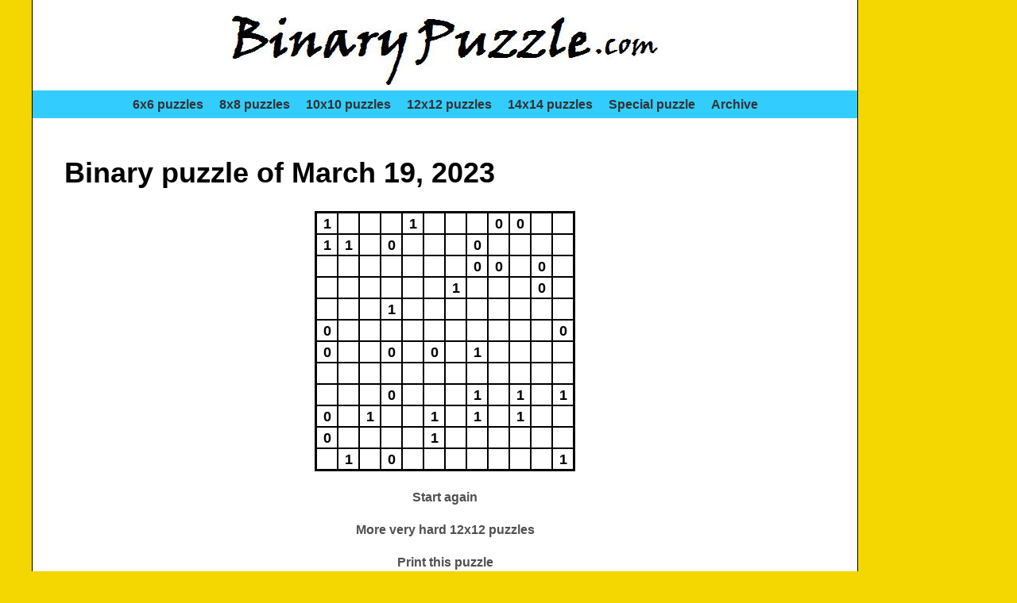

--- FILE ---
content_type: text/html; charset=UTF-8
request_url: https://binarypuzzle.com/daypuzzle.php?id=4396
body_size: 4888
content:

	<!DOCTYPE html>
	<html lang="en-US">
	<head>
		<meta charset="UTF-8">
		<meta name="viewport" content="width=device-width, initial-scale=1">
		<meta name="description" content="Thousands of free binary puzzles, solve online or print, various sizes and levels. Each day a new puzzle, the rules and tips to solve binary puzzles.">
		<title>Binary puzzles, solve online or print - BinaryPuzzle.com</title>
		<link rel="stylesheet" href="style.css?v=2">

		<link rel="icon" type="image/png" href="/favicons/favicon-96x96.png" sizes="96x96" />
		<link rel="icon" type="image/svg+xml" href="/favicons/favicon.svg" />
		<link rel="shortcut icon" href="/favicons/favicon.ico" />
		<link rel="apple-touch-icon" sizes="180x180" href="/favicons/apple-touch-icon.png" />
		<meta name="apple-mobile-web-app-title" content="BinaryPuzzle.com" />
		<link rel="manifest" href="/favicons/site.webmanifest" />
		
		
<style>
#puzzle {
	width: 328px;
	height: 328px;
	margin: 20px auto;
}

#solution {
	display: none;
	width: 328px;
	height: 328px;
	margin: 20px auto;	
}

.puzzlecel {
	color: #800000;
	display: inline;
	float: left;
	cursor: pointer;
	width: 25px;
	height: 25px;
}

.puzzlecel_fixed {
	color: #000000;
	cursor: default;
}

.puzzlecel_sol {
	cursor: default;
}

.puzzlecel p {
	margin: -1px 0px 0px 0px;
	text-align: center;
	font-weight: bold;
	font-size: 18px;
}
</style>

		

	</head>
	<body>

		<div class="page-container">
		
			<div class="content-container">
		
				<header>
					<a href="https://www.binarypuzzle.com"><img src="pics/logo.jpg" alt="Logo BinaryPuzzle.com"></a>
				</header>
				
				<nav>
					<ul class="menu">
						<li><a href="puzzles.php?size=6">6x6 puzzles</a></li>
						<li><a href="puzzles.php?size=8">8x8 puzzles</a></li>
						<li><a href="puzzles.php?size=10">10x10 puzzles</a></li>
						<li><a href="puzzles.php?size=12">12x12 puzzles</a></li>
						<li><a href="puzzles.php?size=14">14x14 puzzles</a></li>
						<li><a href="special.php">Special puzzle</a></li>
						<li><a href="archive.php">Archive</a></li>
					</ul>
				</nav>
		
				<!-- Advertentieblok boven content -->
				<!-- <div class="ad-placeholder">Advertentie 1 (Google AdSense)</div> -->

		
<section>

	<div class="text">

		<h1>Binary puzzle of March 19, 2023</h1>

		<div id="puzzle" style="background-image: url('pic_grid.php?size=12'); width: 328px; height: 328px;">
      						
						<div class="puzzlecel puzzlecel_fixed" id="cel_1_1" style="margin-top: 3px; margin-left: 3px;">
							<p id="celpar_1_1">1</p>
						</div>
						
												
						<div class="puzzlecel" id="cel_1_2" style="margin-top: 3px; margin-left: 2px;" onmouseover="CelMouseOver(1,2);" onmouseout="CelMouseOut(1,2);" onclick="CelClick(1,2);">
							<p id="celpar_1_2"></p>
						</div>						
						
												
						<div class="puzzlecel" id="cel_1_3" style="margin-top: 3px; margin-left: 2px;" onmouseover="CelMouseOver(1,3);" onmouseout="CelMouseOut(1,3);" onclick="CelClick(1,3);">
							<p id="celpar_1_3"></p>
						</div>						
						
												
						<div class="puzzlecel" id="cel_1_4" style="margin-top: 3px; margin-left: 2px;" onmouseover="CelMouseOver(1,4);" onmouseout="CelMouseOut(1,4);" onclick="CelClick(1,4);">
							<p id="celpar_1_4"></p>
						</div>						
						
												
						<div class="puzzlecel puzzlecel_fixed" id="cel_1_5" style="margin-top: 3px; margin-left: 2px;">
							<p id="celpar_1_5">1</p>
						</div>
						
												
						<div class="puzzlecel" id="cel_1_6" style="margin-top: 3px; margin-left: 2px;" onmouseover="CelMouseOver(1,6);" onmouseout="CelMouseOut(1,6);" onclick="CelClick(1,6);">
							<p id="celpar_1_6"></p>
						</div>						
						
												
						<div class="puzzlecel" id="cel_1_7" style="margin-top: 3px; margin-left: 2px;" onmouseover="CelMouseOver(1,7);" onmouseout="CelMouseOut(1,7);" onclick="CelClick(1,7);">
							<p id="celpar_1_7"></p>
						</div>						
						
												
						<div class="puzzlecel" id="cel_1_8" style="margin-top: 3px; margin-left: 2px;" onmouseover="CelMouseOver(1,8);" onmouseout="CelMouseOut(1,8);" onclick="CelClick(1,8);">
							<p id="celpar_1_8"></p>
						</div>						
						
												
						<div class="puzzlecel puzzlecel_fixed" id="cel_1_9" style="margin-top: 3px; margin-left: 2px;">
							<p id="celpar_1_9">0</p>
						</div>
						
												
						<div class="puzzlecel puzzlecel_fixed" id="cel_1_10" style="margin-top: 3px; margin-left: 2px;">
							<p id="celpar_1_10">0</p>
						</div>
						
												
						<div class="puzzlecel" id="cel_1_11" style="margin-top: 3px; margin-left: 2px;" onmouseover="CelMouseOver(1,11);" onmouseout="CelMouseOut(1,11);" onclick="CelClick(1,11);">
							<p id="celpar_1_11"></p>
						</div>						
						
												
						<div class="puzzlecel" id="cel_1_12" style="margin-top: 3px; margin-left: 2px;" onmouseover="CelMouseOver(1,12);" onmouseout="CelMouseOut(1,12);" onclick="CelClick(1,12);">
							<p id="celpar_1_12"></p>
						</div>						
						
												
						<div class="puzzlecel puzzlecel_fixed" id="cel_2_1" style="margin-top: 2px; margin-left: 3px;">
							<p id="celpar_2_1">1</p>
						</div>
						
												
						<div class="puzzlecel puzzlecel_fixed" id="cel_2_2" style="margin-top: 2px; margin-left: 2px;">
							<p id="celpar_2_2">1</p>
						</div>
						
												
						<div class="puzzlecel" id="cel_2_3" style="margin-top: 2px; margin-left: 2px;" onmouseover="CelMouseOver(2,3);" onmouseout="CelMouseOut(2,3);" onclick="CelClick(2,3);">
							<p id="celpar_2_3"></p>
						</div>						
						
												
						<div class="puzzlecel puzzlecel_fixed" id="cel_2_4" style="margin-top: 2px; margin-left: 2px;">
							<p id="celpar_2_4">0</p>
						</div>
						
												
						<div class="puzzlecel" id="cel_2_5" style="margin-top: 2px; margin-left: 2px;" onmouseover="CelMouseOver(2,5);" onmouseout="CelMouseOut(2,5);" onclick="CelClick(2,5);">
							<p id="celpar_2_5"></p>
						</div>						
						
												
						<div class="puzzlecel" id="cel_2_6" style="margin-top: 2px; margin-left: 2px;" onmouseover="CelMouseOver(2,6);" onmouseout="CelMouseOut(2,6);" onclick="CelClick(2,6);">
							<p id="celpar_2_6"></p>
						</div>						
						
												
						<div class="puzzlecel" id="cel_2_7" style="margin-top: 2px; margin-left: 2px;" onmouseover="CelMouseOver(2,7);" onmouseout="CelMouseOut(2,7);" onclick="CelClick(2,7);">
							<p id="celpar_2_7"></p>
						</div>						
						
												
						<div class="puzzlecel puzzlecel_fixed" id="cel_2_8" style="margin-top: 2px; margin-left: 2px;">
							<p id="celpar_2_8">0</p>
						</div>
						
												
						<div class="puzzlecel" id="cel_2_9" style="margin-top: 2px; margin-left: 2px;" onmouseover="CelMouseOver(2,9);" onmouseout="CelMouseOut(2,9);" onclick="CelClick(2,9);">
							<p id="celpar_2_9"></p>
						</div>						
						
												
						<div class="puzzlecel" id="cel_2_10" style="margin-top: 2px; margin-left: 2px;" onmouseover="CelMouseOver(2,10);" onmouseout="CelMouseOut(2,10);" onclick="CelClick(2,10);">
							<p id="celpar_2_10"></p>
						</div>						
						
												
						<div class="puzzlecel" id="cel_2_11" style="margin-top: 2px; margin-left: 2px;" onmouseover="CelMouseOver(2,11);" onmouseout="CelMouseOut(2,11);" onclick="CelClick(2,11);">
							<p id="celpar_2_11"></p>
						</div>						
						
												
						<div class="puzzlecel" id="cel_2_12" style="margin-top: 2px; margin-left: 2px;" onmouseover="CelMouseOver(2,12);" onmouseout="CelMouseOut(2,12);" onclick="CelClick(2,12);">
							<p id="celpar_2_12"></p>
						</div>						
						
												
						<div class="puzzlecel" id="cel_3_1" style="margin-top: 2px; margin-left: 3px;" onmouseover="CelMouseOver(3,1);" onmouseout="CelMouseOut(3,1);" onclick="CelClick(3,1);">
							<p id="celpar_3_1"></p>
						</div>						
						
												
						<div class="puzzlecel" id="cel_3_2" style="margin-top: 2px; margin-left: 2px;" onmouseover="CelMouseOver(3,2);" onmouseout="CelMouseOut(3,2);" onclick="CelClick(3,2);">
							<p id="celpar_3_2"></p>
						</div>						
						
												
						<div class="puzzlecel" id="cel_3_3" style="margin-top: 2px; margin-left: 2px;" onmouseover="CelMouseOver(3,3);" onmouseout="CelMouseOut(3,3);" onclick="CelClick(3,3);">
							<p id="celpar_3_3"></p>
						</div>						
						
												
						<div class="puzzlecel" id="cel_3_4" style="margin-top: 2px; margin-left: 2px;" onmouseover="CelMouseOver(3,4);" onmouseout="CelMouseOut(3,4);" onclick="CelClick(3,4);">
							<p id="celpar_3_4"></p>
						</div>						
						
												
						<div class="puzzlecel" id="cel_3_5" style="margin-top: 2px; margin-left: 2px;" onmouseover="CelMouseOver(3,5);" onmouseout="CelMouseOut(3,5);" onclick="CelClick(3,5);">
							<p id="celpar_3_5"></p>
						</div>						
						
												
						<div class="puzzlecel" id="cel_3_6" style="margin-top: 2px; margin-left: 2px;" onmouseover="CelMouseOver(3,6);" onmouseout="CelMouseOut(3,6);" onclick="CelClick(3,6);">
							<p id="celpar_3_6"></p>
						</div>						
						
												
						<div class="puzzlecel" id="cel_3_7" style="margin-top: 2px; margin-left: 2px;" onmouseover="CelMouseOver(3,7);" onmouseout="CelMouseOut(3,7);" onclick="CelClick(3,7);">
							<p id="celpar_3_7"></p>
						</div>						
						
												
						<div class="puzzlecel puzzlecel_fixed" id="cel_3_8" style="margin-top: 2px; margin-left: 2px;">
							<p id="celpar_3_8">0</p>
						</div>
						
												
						<div class="puzzlecel puzzlecel_fixed" id="cel_3_9" style="margin-top: 2px; margin-left: 2px;">
							<p id="celpar_3_9">0</p>
						</div>
						
												
						<div class="puzzlecel" id="cel_3_10" style="margin-top: 2px; margin-left: 2px;" onmouseover="CelMouseOver(3,10);" onmouseout="CelMouseOut(3,10);" onclick="CelClick(3,10);">
							<p id="celpar_3_10"></p>
						</div>						
						
												
						<div class="puzzlecel puzzlecel_fixed" id="cel_3_11" style="margin-top: 2px; margin-left: 2px;">
							<p id="celpar_3_11">0</p>
						</div>
						
												
						<div class="puzzlecel" id="cel_3_12" style="margin-top: 2px; margin-left: 2px;" onmouseover="CelMouseOver(3,12);" onmouseout="CelMouseOut(3,12);" onclick="CelClick(3,12);">
							<p id="celpar_3_12"></p>
						</div>						
						
												
						<div class="puzzlecel" id="cel_4_1" style="margin-top: 2px; margin-left: 3px;" onmouseover="CelMouseOver(4,1);" onmouseout="CelMouseOut(4,1);" onclick="CelClick(4,1);">
							<p id="celpar_4_1"></p>
						</div>						
						
												
						<div class="puzzlecel" id="cel_4_2" style="margin-top: 2px; margin-left: 2px;" onmouseover="CelMouseOver(4,2);" onmouseout="CelMouseOut(4,2);" onclick="CelClick(4,2);">
							<p id="celpar_4_2"></p>
						</div>						
						
												
						<div class="puzzlecel" id="cel_4_3" style="margin-top: 2px; margin-left: 2px;" onmouseover="CelMouseOver(4,3);" onmouseout="CelMouseOut(4,3);" onclick="CelClick(4,3);">
							<p id="celpar_4_3"></p>
						</div>						
						
												
						<div class="puzzlecel" id="cel_4_4" style="margin-top: 2px; margin-left: 2px;" onmouseover="CelMouseOver(4,4);" onmouseout="CelMouseOut(4,4);" onclick="CelClick(4,4);">
							<p id="celpar_4_4"></p>
						</div>						
						
												
						<div class="puzzlecel" id="cel_4_5" style="margin-top: 2px; margin-left: 2px;" onmouseover="CelMouseOver(4,5);" onmouseout="CelMouseOut(4,5);" onclick="CelClick(4,5);">
							<p id="celpar_4_5"></p>
						</div>						
						
												
						<div class="puzzlecel" id="cel_4_6" style="margin-top: 2px; margin-left: 2px;" onmouseover="CelMouseOver(4,6);" onmouseout="CelMouseOut(4,6);" onclick="CelClick(4,6);">
							<p id="celpar_4_6"></p>
						</div>						
						
												
						<div class="puzzlecel puzzlecel_fixed" id="cel_4_7" style="margin-top: 2px; margin-left: 2px;">
							<p id="celpar_4_7">1</p>
						</div>
						
												
						<div class="puzzlecel" id="cel_4_8" style="margin-top: 2px; margin-left: 2px;" onmouseover="CelMouseOver(4,8);" onmouseout="CelMouseOut(4,8);" onclick="CelClick(4,8);">
							<p id="celpar_4_8"></p>
						</div>						
						
												
						<div class="puzzlecel" id="cel_4_9" style="margin-top: 2px; margin-left: 2px;" onmouseover="CelMouseOver(4,9);" onmouseout="CelMouseOut(4,9);" onclick="CelClick(4,9);">
							<p id="celpar_4_9"></p>
						</div>						
						
												
						<div class="puzzlecel" id="cel_4_10" style="margin-top: 2px; margin-left: 2px;" onmouseover="CelMouseOver(4,10);" onmouseout="CelMouseOut(4,10);" onclick="CelClick(4,10);">
							<p id="celpar_4_10"></p>
						</div>						
						
												
						<div class="puzzlecel puzzlecel_fixed" id="cel_4_11" style="margin-top: 2px; margin-left: 2px;">
							<p id="celpar_4_11">0</p>
						</div>
						
												
						<div class="puzzlecel" id="cel_4_12" style="margin-top: 2px; margin-left: 2px;" onmouseover="CelMouseOver(4,12);" onmouseout="CelMouseOut(4,12);" onclick="CelClick(4,12);">
							<p id="celpar_4_12"></p>
						</div>						
						
												
						<div class="puzzlecel" id="cel_5_1" style="margin-top: 2px; margin-left: 3px;" onmouseover="CelMouseOver(5,1);" onmouseout="CelMouseOut(5,1);" onclick="CelClick(5,1);">
							<p id="celpar_5_1"></p>
						</div>						
						
												
						<div class="puzzlecel" id="cel_5_2" style="margin-top: 2px; margin-left: 2px;" onmouseover="CelMouseOver(5,2);" onmouseout="CelMouseOut(5,2);" onclick="CelClick(5,2);">
							<p id="celpar_5_2"></p>
						</div>						
						
												
						<div class="puzzlecel" id="cel_5_3" style="margin-top: 2px; margin-left: 2px;" onmouseover="CelMouseOver(5,3);" onmouseout="CelMouseOut(5,3);" onclick="CelClick(5,3);">
							<p id="celpar_5_3"></p>
						</div>						
						
												
						<div class="puzzlecel puzzlecel_fixed" id="cel_5_4" style="margin-top: 2px; margin-left: 2px;">
							<p id="celpar_5_4">1</p>
						</div>
						
												
						<div class="puzzlecel" id="cel_5_5" style="margin-top: 2px; margin-left: 2px;" onmouseover="CelMouseOver(5,5);" onmouseout="CelMouseOut(5,5);" onclick="CelClick(5,5);">
							<p id="celpar_5_5"></p>
						</div>						
						
												
						<div class="puzzlecel" id="cel_5_6" style="margin-top: 2px; margin-left: 2px;" onmouseover="CelMouseOver(5,6);" onmouseout="CelMouseOut(5,6);" onclick="CelClick(5,6);">
							<p id="celpar_5_6"></p>
						</div>						
						
												
						<div class="puzzlecel" id="cel_5_7" style="margin-top: 2px; margin-left: 2px;" onmouseover="CelMouseOver(5,7);" onmouseout="CelMouseOut(5,7);" onclick="CelClick(5,7);">
							<p id="celpar_5_7"></p>
						</div>						
						
												
						<div class="puzzlecel" id="cel_5_8" style="margin-top: 2px; margin-left: 2px;" onmouseover="CelMouseOver(5,8);" onmouseout="CelMouseOut(5,8);" onclick="CelClick(5,8);">
							<p id="celpar_5_8"></p>
						</div>						
						
												
						<div class="puzzlecel" id="cel_5_9" style="margin-top: 2px; margin-left: 2px;" onmouseover="CelMouseOver(5,9);" onmouseout="CelMouseOut(5,9);" onclick="CelClick(5,9);">
							<p id="celpar_5_9"></p>
						</div>						
						
												
						<div class="puzzlecel" id="cel_5_10" style="margin-top: 2px; margin-left: 2px;" onmouseover="CelMouseOver(5,10);" onmouseout="CelMouseOut(5,10);" onclick="CelClick(5,10);">
							<p id="celpar_5_10"></p>
						</div>						
						
												
						<div class="puzzlecel" id="cel_5_11" style="margin-top: 2px; margin-left: 2px;" onmouseover="CelMouseOver(5,11);" onmouseout="CelMouseOut(5,11);" onclick="CelClick(5,11);">
							<p id="celpar_5_11"></p>
						</div>						
						
												
						<div class="puzzlecel" id="cel_5_12" style="margin-top: 2px; margin-left: 2px;" onmouseover="CelMouseOver(5,12);" onmouseout="CelMouseOut(5,12);" onclick="CelClick(5,12);">
							<p id="celpar_5_12"></p>
						</div>						
						
												
						<div class="puzzlecel puzzlecel_fixed" id="cel_6_1" style="margin-top: 2px; margin-left: 3px;">
							<p id="celpar_6_1">0</p>
						</div>
						
												
						<div class="puzzlecel" id="cel_6_2" style="margin-top: 2px; margin-left: 2px;" onmouseover="CelMouseOver(6,2);" onmouseout="CelMouseOut(6,2);" onclick="CelClick(6,2);">
							<p id="celpar_6_2"></p>
						</div>						
						
												
						<div class="puzzlecel" id="cel_6_3" style="margin-top: 2px; margin-left: 2px;" onmouseover="CelMouseOver(6,3);" onmouseout="CelMouseOut(6,3);" onclick="CelClick(6,3);">
							<p id="celpar_6_3"></p>
						</div>						
						
												
						<div class="puzzlecel" id="cel_6_4" style="margin-top: 2px; margin-left: 2px;" onmouseover="CelMouseOver(6,4);" onmouseout="CelMouseOut(6,4);" onclick="CelClick(6,4);">
							<p id="celpar_6_4"></p>
						</div>						
						
												
						<div class="puzzlecel" id="cel_6_5" style="margin-top: 2px; margin-left: 2px;" onmouseover="CelMouseOver(6,5);" onmouseout="CelMouseOut(6,5);" onclick="CelClick(6,5);">
							<p id="celpar_6_5"></p>
						</div>						
						
												
						<div class="puzzlecel" id="cel_6_6" style="margin-top: 2px; margin-left: 2px;" onmouseover="CelMouseOver(6,6);" onmouseout="CelMouseOut(6,6);" onclick="CelClick(6,6);">
							<p id="celpar_6_6"></p>
						</div>						
						
												
						<div class="puzzlecel" id="cel_6_7" style="margin-top: 2px; margin-left: 2px;" onmouseover="CelMouseOver(6,7);" onmouseout="CelMouseOut(6,7);" onclick="CelClick(6,7);">
							<p id="celpar_6_7"></p>
						</div>						
						
												
						<div class="puzzlecel" id="cel_6_8" style="margin-top: 2px; margin-left: 2px;" onmouseover="CelMouseOver(6,8);" onmouseout="CelMouseOut(6,8);" onclick="CelClick(6,8);">
							<p id="celpar_6_8"></p>
						</div>						
						
												
						<div class="puzzlecel" id="cel_6_9" style="margin-top: 2px; margin-left: 2px;" onmouseover="CelMouseOver(6,9);" onmouseout="CelMouseOut(6,9);" onclick="CelClick(6,9);">
							<p id="celpar_6_9"></p>
						</div>						
						
												
						<div class="puzzlecel" id="cel_6_10" style="margin-top: 2px; margin-left: 2px;" onmouseover="CelMouseOver(6,10);" onmouseout="CelMouseOut(6,10);" onclick="CelClick(6,10);">
							<p id="celpar_6_10"></p>
						</div>						
						
												
						<div class="puzzlecel" id="cel_6_11" style="margin-top: 2px; margin-left: 2px;" onmouseover="CelMouseOver(6,11);" onmouseout="CelMouseOut(6,11);" onclick="CelClick(6,11);">
							<p id="celpar_6_11"></p>
						</div>						
						
												
						<div class="puzzlecel puzzlecel_fixed" id="cel_6_12" style="margin-top: 2px; margin-left: 2px;">
							<p id="celpar_6_12">0</p>
						</div>
						
												
						<div class="puzzlecel puzzlecel_fixed" id="cel_7_1" style="margin-top: 2px; margin-left: 3px;">
							<p id="celpar_7_1">0</p>
						</div>
						
												
						<div class="puzzlecel" id="cel_7_2" style="margin-top: 2px; margin-left: 2px;" onmouseover="CelMouseOver(7,2);" onmouseout="CelMouseOut(7,2);" onclick="CelClick(7,2);">
							<p id="celpar_7_2"></p>
						</div>						
						
												
						<div class="puzzlecel" id="cel_7_3" style="margin-top: 2px; margin-left: 2px;" onmouseover="CelMouseOver(7,3);" onmouseout="CelMouseOut(7,3);" onclick="CelClick(7,3);">
							<p id="celpar_7_3"></p>
						</div>						
						
												
						<div class="puzzlecel puzzlecel_fixed" id="cel_7_4" style="margin-top: 2px; margin-left: 2px;">
							<p id="celpar_7_4">0</p>
						</div>
						
												
						<div class="puzzlecel" id="cel_7_5" style="margin-top: 2px; margin-left: 2px;" onmouseover="CelMouseOver(7,5);" onmouseout="CelMouseOut(7,5);" onclick="CelClick(7,5);">
							<p id="celpar_7_5"></p>
						</div>						
						
												
						<div class="puzzlecel puzzlecel_fixed" id="cel_7_6" style="margin-top: 2px; margin-left: 2px;">
							<p id="celpar_7_6">0</p>
						</div>
						
												
						<div class="puzzlecel" id="cel_7_7" style="margin-top: 2px; margin-left: 2px;" onmouseover="CelMouseOver(7,7);" onmouseout="CelMouseOut(7,7);" onclick="CelClick(7,7);">
							<p id="celpar_7_7"></p>
						</div>						
						
												
						<div class="puzzlecel puzzlecel_fixed" id="cel_7_8" style="margin-top: 2px; margin-left: 2px;">
							<p id="celpar_7_8">1</p>
						</div>
						
												
						<div class="puzzlecel" id="cel_7_9" style="margin-top: 2px; margin-left: 2px;" onmouseover="CelMouseOver(7,9);" onmouseout="CelMouseOut(7,9);" onclick="CelClick(7,9);">
							<p id="celpar_7_9"></p>
						</div>						
						
												
						<div class="puzzlecel" id="cel_7_10" style="margin-top: 2px; margin-left: 2px;" onmouseover="CelMouseOver(7,10);" onmouseout="CelMouseOut(7,10);" onclick="CelClick(7,10);">
							<p id="celpar_7_10"></p>
						</div>						
						
												
						<div class="puzzlecel" id="cel_7_11" style="margin-top: 2px; margin-left: 2px;" onmouseover="CelMouseOver(7,11);" onmouseout="CelMouseOut(7,11);" onclick="CelClick(7,11);">
							<p id="celpar_7_11"></p>
						</div>						
						
												
						<div class="puzzlecel" id="cel_7_12" style="margin-top: 2px; margin-left: 2px;" onmouseover="CelMouseOver(7,12);" onmouseout="CelMouseOut(7,12);" onclick="CelClick(7,12);">
							<p id="celpar_7_12"></p>
						</div>						
						
												
						<div class="puzzlecel" id="cel_8_1" style="margin-top: 2px; margin-left: 3px;" onmouseover="CelMouseOver(8,1);" onmouseout="CelMouseOut(8,1);" onclick="CelClick(8,1);">
							<p id="celpar_8_1"></p>
						</div>						
						
												
						<div class="puzzlecel" id="cel_8_2" style="margin-top: 2px; margin-left: 2px;" onmouseover="CelMouseOver(8,2);" onmouseout="CelMouseOut(8,2);" onclick="CelClick(8,2);">
							<p id="celpar_8_2"></p>
						</div>						
						
												
						<div class="puzzlecel" id="cel_8_3" style="margin-top: 2px; margin-left: 2px;" onmouseover="CelMouseOver(8,3);" onmouseout="CelMouseOut(8,3);" onclick="CelClick(8,3);">
							<p id="celpar_8_3"></p>
						</div>						
						
												
						<div class="puzzlecel" id="cel_8_4" style="margin-top: 2px; margin-left: 2px;" onmouseover="CelMouseOver(8,4);" onmouseout="CelMouseOut(8,4);" onclick="CelClick(8,4);">
							<p id="celpar_8_4"></p>
						</div>						
						
												
						<div class="puzzlecel" id="cel_8_5" style="margin-top: 2px; margin-left: 2px;" onmouseover="CelMouseOver(8,5);" onmouseout="CelMouseOut(8,5);" onclick="CelClick(8,5);">
							<p id="celpar_8_5"></p>
						</div>						
						
												
						<div class="puzzlecel" id="cel_8_6" style="margin-top: 2px; margin-left: 2px;" onmouseover="CelMouseOver(8,6);" onmouseout="CelMouseOut(8,6);" onclick="CelClick(8,6);">
							<p id="celpar_8_6"></p>
						</div>						
						
												
						<div class="puzzlecel" id="cel_8_7" style="margin-top: 2px; margin-left: 2px;" onmouseover="CelMouseOver(8,7);" onmouseout="CelMouseOut(8,7);" onclick="CelClick(8,7);">
							<p id="celpar_8_7"></p>
						</div>						
						
												
						<div class="puzzlecel" id="cel_8_8" style="margin-top: 2px; margin-left: 2px;" onmouseover="CelMouseOver(8,8);" onmouseout="CelMouseOut(8,8);" onclick="CelClick(8,8);">
							<p id="celpar_8_8"></p>
						</div>						
						
												
						<div class="puzzlecel" id="cel_8_9" style="margin-top: 2px; margin-left: 2px;" onmouseover="CelMouseOver(8,9);" onmouseout="CelMouseOut(8,9);" onclick="CelClick(8,9);">
							<p id="celpar_8_9"></p>
						</div>						
						
												
						<div class="puzzlecel" id="cel_8_10" style="margin-top: 2px; margin-left: 2px;" onmouseover="CelMouseOver(8,10);" onmouseout="CelMouseOut(8,10);" onclick="CelClick(8,10);">
							<p id="celpar_8_10"></p>
						</div>						
						
												
						<div class="puzzlecel" id="cel_8_11" style="margin-top: 2px; margin-left: 2px;" onmouseover="CelMouseOver(8,11);" onmouseout="CelMouseOut(8,11);" onclick="CelClick(8,11);">
							<p id="celpar_8_11"></p>
						</div>						
						
												
						<div class="puzzlecel" id="cel_8_12" style="margin-top: 2px; margin-left: 2px;" onmouseover="CelMouseOver(8,12);" onmouseout="CelMouseOut(8,12);" onclick="CelClick(8,12);">
							<p id="celpar_8_12"></p>
						</div>						
						
												
						<div class="puzzlecel" id="cel_9_1" style="margin-top: 2px; margin-left: 3px;" onmouseover="CelMouseOver(9,1);" onmouseout="CelMouseOut(9,1);" onclick="CelClick(9,1);">
							<p id="celpar_9_1"></p>
						</div>						
						
												
						<div class="puzzlecel" id="cel_9_2" style="margin-top: 2px; margin-left: 2px;" onmouseover="CelMouseOver(9,2);" onmouseout="CelMouseOut(9,2);" onclick="CelClick(9,2);">
							<p id="celpar_9_2"></p>
						</div>						
						
												
						<div class="puzzlecel" id="cel_9_3" style="margin-top: 2px; margin-left: 2px;" onmouseover="CelMouseOver(9,3);" onmouseout="CelMouseOut(9,3);" onclick="CelClick(9,3);">
							<p id="celpar_9_3"></p>
						</div>						
						
												
						<div class="puzzlecel puzzlecel_fixed" id="cel_9_4" style="margin-top: 2px; margin-left: 2px;">
							<p id="celpar_9_4">0</p>
						</div>
						
												
						<div class="puzzlecel" id="cel_9_5" style="margin-top: 2px; margin-left: 2px;" onmouseover="CelMouseOver(9,5);" onmouseout="CelMouseOut(9,5);" onclick="CelClick(9,5);">
							<p id="celpar_9_5"></p>
						</div>						
						
												
						<div class="puzzlecel" id="cel_9_6" style="margin-top: 2px; margin-left: 2px;" onmouseover="CelMouseOver(9,6);" onmouseout="CelMouseOut(9,6);" onclick="CelClick(9,6);">
							<p id="celpar_9_6"></p>
						</div>						
						
												
						<div class="puzzlecel" id="cel_9_7" style="margin-top: 2px; margin-left: 2px;" onmouseover="CelMouseOver(9,7);" onmouseout="CelMouseOut(9,7);" onclick="CelClick(9,7);">
							<p id="celpar_9_7"></p>
						</div>						
						
												
						<div class="puzzlecel puzzlecel_fixed" id="cel_9_8" style="margin-top: 2px; margin-left: 2px;">
							<p id="celpar_9_8">1</p>
						</div>
						
												
						<div class="puzzlecel" id="cel_9_9" style="margin-top: 2px; margin-left: 2px;" onmouseover="CelMouseOver(9,9);" onmouseout="CelMouseOut(9,9);" onclick="CelClick(9,9);">
							<p id="celpar_9_9"></p>
						</div>						
						
												
						<div class="puzzlecel puzzlecel_fixed" id="cel_9_10" style="margin-top: 2px; margin-left: 2px;">
							<p id="celpar_9_10">1</p>
						</div>
						
												
						<div class="puzzlecel" id="cel_9_11" style="margin-top: 2px; margin-left: 2px;" onmouseover="CelMouseOver(9,11);" onmouseout="CelMouseOut(9,11);" onclick="CelClick(9,11);">
							<p id="celpar_9_11"></p>
						</div>						
						
												
						<div class="puzzlecel puzzlecel_fixed" id="cel_9_12" style="margin-top: 2px; margin-left: 2px;">
							<p id="celpar_9_12">1</p>
						</div>
						
												
						<div class="puzzlecel puzzlecel_fixed" id="cel_10_1" style="margin-top: 2px; margin-left: 3px;">
							<p id="celpar_10_1">0</p>
						</div>
						
												
						<div class="puzzlecel" id="cel_10_2" style="margin-top: 2px; margin-left: 2px;" onmouseover="CelMouseOver(10,2);" onmouseout="CelMouseOut(10,2);" onclick="CelClick(10,2);">
							<p id="celpar_10_2"></p>
						</div>						
						
												
						<div class="puzzlecel puzzlecel_fixed" id="cel_10_3" style="margin-top: 2px; margin-left: 2px;">
							<p id="celpar_10_3">1</p>
						</div>
						
												
						<div class="puzzlecel" id="cel_10_4" style="margin-top: 2px; margin-left: 2px;" onmouseover="CelMouseOver(10,4);" onmouseout="CelMouseOut(10,4);" onclick="CelClick(10,4);">
							<p id="celpar_10_4"></p>
						</div>						
						
												
						<div class="puzzlecel" id="cel_10_5" style="margin-top: 2px; margin-left: 2px;" onmouseover="CelMouseOver(10,5);" onmouseout="CelMouseOut(10,5);" onclick="CelClick(10,5);">
							<p id="celpar_10_5"></p>
						</div>						
						
												
						<div class="puzzlecel puzzlecel_fixed" id="cel_10_6" style="margin-top: 2px; margin-left: 2px;">
							<p id="celpar_10_6">1</p>
						</div>
						
												
						<div class="puzzlecel" id="cel_10_7" style="margin-top: 2px; margin-left: 2px;" onmouseover="CelMouseOver(10,7);" onmouseout="CelMouseOut(10,7);" onclick="CelClick(10,7);">
							<p id="celpar_10_7"></p>
						</div>						
						
												
						<div class="puzzlecel puzzlecel_fixed" id="cel_10_8" style="margin-top: 2px; margin-left: 2px;">
							<p id="celpar_10_8">1</p>
						</div>
						
												
						<div class="puzzlecel" id="cel_10_9" style="margin-top: 2px; margin-left: 2px;" onmouseover="CelMouseOver(10,9);" onmouseout="CelMouseOut(10,9);" onclick="CelClick(10,9);">
							<p id="celpar_10_9"></p>
						</div>						
						
												
						<div class="puzzlecel puzzlecel_fixed" id="cel_10_10" style="margin-top: 2px; margin-left: 2px;">
							<p id="celpar_10_10">1</p>
						</div>
						
												
						<div class="puzzlecel" id="cel_10_11" style="margin-top: 2px; margin-left: 2px;" onmouseover="CelMouseOver(10,11);" onmouseout="CelMouseOut(10,11);" onclick="CelClick(10,11);">
							<p id="celpar_10_11"></p>
						</div>						
						
												
						<div class="puzzlecel" id="cel_10_12" style="margin-top: 2px; margin-left: 2px;" onmouseover="CelMouseOver(10,12);" onmouseout="CelMouseOut(10,12);" onclick="CelClick(10,12);">
							<p id="celpar_10_12"></p>
						</div>						
						
												
						<div class="puzzlecel puzzlecel_fixed" id="cel_11_1" style="margin-top: 2px; margin-left: 3px;">
							<p id="celpar_11_1">0</p>
						</div>
						
												
						<div class="puzzlecel" id="cel_11_2" style="margin-top: 2px; margin-left: 2px;" onmouseover="CelMouseOver(11,2);" onmouseout="CelMouseOut(11,2);" onclick="CelClick(11,2);">
							<p id="celpar_11_2"></p>
						</div>						
						
												
						<div class="puzzlecel" id="cel_11_3" style="margin-top: 2px; margin-left: 2px;" onmouseover="CelMouseOver(11,3);" onmouseout="CelMouseOut(11,3);" onclick="CelClick(11,3);">
							<p id="celpar_11_3"></p>
						</div>						
						
												
						<div class="puzzlecel" id="cel_11_4" style="margin-top: 2px; margin-left: 2px;" onmouseover="CelMouseOver(11,4);" onmouseout="CelMouseOut(11,4);" onclick="CelClick(11,4);">
							<p id="celpar_11_4"></p>
						</div>						
						
												
						<div class="puzzlecel" id="cel_11_5" style="margin-top: 2px; margin-left: 2px;" onmouseover="CelMouseOver(11,5);" onmouseout="CelMouseOut(11,5);" onclick="CelClick(11,5);">
							<p id="celpar_11_5"></p>
						</div>						
						
												
						<div class="puzzlecel puzzlecel_fixed" id="cel_11_6" style="margin-top: 2px; margin-left: 2px;">
							<p id="celpar_11_6">1</p>
						</div>
						
												
						<div class="puzzlecel" id="cel_11_7" style="margin-top: 2px; margin-left: 2px;" onmouseover="CelMouseOver(11,7);" onmouseout="CelMouseOut(11,7);" onclick="CelClick(11,7);">
							<p id="celpar_11_7"></p>
						</div>						
						
												
						<div class="puzzlecel" id="cel_11_8" style="margin-top: 2px; margin-left: 2px;" onmouseover="CelMouseOver(11,8);" onmouseout="CelMouseOut(11,8);" onclick="CelClick(11,8);">
							<p id="celpar_11_8"></p>
						</div>						
						
												
						<div class="puzzlecel" id="cel_11_9" style="margin-top: 2px; margin-left: 2px;" onmouseover="CelMouseOver(11,9);" onmouseout="CelMouseOut(11,9);" onclick="CelClick(11,9);">
							<p id="celpar_11_9"></p>
						</div>						
						
												
						<div class="puzzlecel" id="cel_11_10" style="margin-top: 2px; margin-left: 2px;" onmouseover="CelMouseOver(11,10);" onmouseout="CelMouseOut(11,10);" onclick="CelClick(11,10);">
							<p id="celpar_11_10"></p>
						</div>						
						
												
						<div class="puzzlecel" id="cel_11_11" style="margin-top: 2px; margin-left: 2px;" onmouseover="CelMouseOver(11,11);" onmouseout="CelMouseOut(11,11);" onclick="CelClick(11,11);">
							<p id="celpar_11_11"></p>
						</div>						
						
												
						<div class="puzzlecel" id="cel_11_12" style="margin-top: 2px; margin-left: 2px;" onmouseover="CelMouseOver(11,12);" onmouseout="CelMouseOut(11,12);" onclick="CelClick(11,12);">
							<p id="celpar_11_12"></p>
						</div>						
						
												
						<div class="puzzlecel" id="cel_12_1" style="margin-top: 2px; margin-left: 3px;" onmouseover="CelMouseOver(12,1);" onmouseout="CelMouseOut(12,1);" onclick="CelClick(12,1);">
							<p id="celpar_12_1"></p>
						</div>						
						
												
						<div class="puzzlecel puzzlecel_fixed" id="cel_12_2" style="margin-top: 2px; margin-left: 2px;">
							<p id="celpar_12_2">1</p>
						</div>
						
												
						<div class="puzzlecel" id="cel_12_3" style="margin-top: 2px; margin-left: 2px;" onmouseover="CelMouseOver(12,3);" onmouseout="CelMouseOut(12,3);" onclick="CelClick(12,3);">
							<p id="celpar_12_3"></p>
						</div>						
						
												
						<div class="puzzlecel puzzlecel_fixed" id="cel_12_4" style="margin-top: 2px; margin-left: 2px;">
							<p id="celpar_12_4">0</p>
						</div>
						
												
						<div class="puzzlecel" id="cel_12_5" style="margin-top: 2px; margin-left: 2px;" onmouseover="CelMouseOver(12,5);" onmouseout="CelMouseOut(12,5);" onclick="CelClick(12,5);">
							<p id="celpar_12_5"></p>
						</div>						
						
												
						<div class="puzzlecel" id="cel_12_6" style="margin-top: 2px; margin-left: 2px;" onmouseover="CelMouseOver(12,6);" onmouseout="CelMouseOut(12,6);" onclick="CelClick(12,6);">
							<p id="celpar_12_6"></p>
						</div>						
						
												
						<div class="puzzlecel" id="cel_12_7" style="margin-top: 2px; margin-left: 2px;" onmouseover="CelMouseOver(12,7);" onmouseout="CelMouseOut(12,7);" onclick="CelClick(12,7);">
							<p id="celpar_12_7"></p>
						</div>						
						
												
						<div class="puzzlecel" id="cel_12_8" style="margin-top: 2px; margin-left: 2px;" onmouseover="CelMouseOver(12,8);" onmouseout="CelMouseOut(12,8);" onclick="CelClick(12,8);">
							<p id="celpar_12_8"></p>
						</div>						
						
												
						<div class="puzzlecel" id="cel_12_9" style="margin-top: 2px; margin-left: 2px;" onmouseover="CelMouseOver(12,9);" onmouseout="CelMouseOut(12,9);" onclick="CelClick(12,9);">
							<p id="celpar_12_9"></p>
						</div>						
						
												
						<div class="puzzlecel" id="cel_12_10" style="margin-top: 2px; margin-left: 2px;" onmouseover="CelMouseOver(12,10);" onmouseout="CelMouseOut(12,10);" onclick="CelClick(12,10);">
							<p id="celpar_12_10"></p>
						</div>						
						
												
						<div class="puzzlecel" id="cel_12_11" style="margin-top: 2px; margin-left: 2px;" onmouseover="CelMouseOver(12,11);" onmouseout="CelMouseOut(12,11);" onclick="CelClick(12,11);">
							<p id="celpar_12_11"></p>
						</div>						
						
												
						<div class="puzzlecel puzzlecel_fixed" id="cel_12_12" style="margin-top: 2px; margin-left: 2px;">
							<p id="celpar_12_12">1</p>
						</div>
						
								</div>

		<p class="center" id="deleteall"><a href="#" onclick="DeleteAllCheck(); return false;">Start again</a></p>
		
		<p class="center"><a href="puzzles.php?size=12&level=4">More very hard 12x12 puzzles</a></p>

		<p class="center"><a href="#" id="togglePrintBox">Print this puzzle</a></p>
		
		<div id="printBox" class="intekst hidden">
			<p class="center">Choose a print size:<br>
				<a href="printdaypuzzle.php?id=4396&size=1" target="_blank"><img src="pics/chooseformat1.png" alt=""></a>
				<a href="printdaypuzzle.php?id=4396&size=2" target="_blank"><img src="pics/chooseformat2.png" alt="" style="margin-left: 4px;"></a>
				<a href="printdaypuzzle.php?id=4396&size=3" target="_blank"><img src="pics/chooseformat3.png" alt="" style="margin-left: 4px;"></a>
				<a href="printdaypuzzle.php?id=4396&size=4" target="_blank"><img src="pics/chooseformat4.png" alt="" style="margin-left: 4px;"></a>
			</p>
		</div>

		<p class="center"><a href="#" id="toggleSolution">Show solution</a></p>
		
		<p class="center" style="margin-top: 0px; clear: both;"><a href="#" onClick="history.go(-1); return false;">Back</a></p>

		<div id="solution" style="background-image: url('pic_grid.php?size=12'); width: 328px; height: 328px;">
      						
						<div class="puzzlecel puzzlecel_fixed" style="margin-top: 3px; margin-left: 3px;">
							<p>1</p>
						</div>
						
												
						<div class="puzzlecel puzzlecel_sol" style="margin-top: 3px; margin-left: 2px;">
							<p>0</p>
						</div>						
						
												
						<div class="puzzlecel puzzlecel_sol" style="margin-top: 3px; margin-left: 2px;">
							<p>0</p>
						</div>						
						
												
						<div class="puzzlecel puzzlecel_sol" style="margin-top: 3px; margin-left: 2px;">
							<p>1</p>
						</div>						
						
												
						<div class="puzzlecel puzzlecel_fixed" style="margin-top: 3px; margin-left: 2px;">
							<p>1</p>
						</div>
						
												
						<div class="puzzlecel puzzlecel_sol" style="margin-top: 3px; margin-left: 2px;">
							<p>0</p>
						</div>						
						
												
						<div class="puzzlecel puzzlecel_sol" style="margin-top: 3px; margin-left: 2px;">
							<p>0</p>
						</div>						
						
												
						<div class="puzzlecel puzzlecel_sol" style="margin-top: 3px; margin-left: 2px;">
							<p>1</p>
						</div>						
						
												
						<div class="puzzlecel puzzlecel_fixed" style="margin-top: 3px; margin-left: 2px;">
							<p>0</p>
						</div>
						
												
						<div class="puzzlecel puzzlecel_fixed" style="margin-top: 3px; margin-left: 2px;">
							<p>0</p>
						</div>
						
												
						<div class="puzzlecel puzzlecel_sol" style="margin-top: 3px; margin-left: 2px;">
							<p>1</p>
						</div>						
						
												
						<div class="puzzlecel puzzlecel_sol" style="margin-top: 3px; margin-left: 2px;">
							<p>1</p>
						</div>						
						
												
						<div class="puzzlecel puzzlecel_fixed" style="margin-top: 2px; margin-left: 3px;">
							<p>1</p>
						</div>
						
												
						<div class="puzzlecel puzzlecel_fixed" style="margin-top: 2px; margin-left: 2px;">
							<p>1</p>
						</div>
						
												
						<div class="puzzlecel puzzlecel_sol" style="margin-top: 2px; margin-left: 2px;">
							<p>0</p>
						</div>						
						
												
						<div class="puzzlecel puzzlecel_fixed" style="margin-top: 2px; margin-left: 2px;">
							<p>0</p>
						</div>
						
												
						<div class="puzzlecel puzzlecel_sol" style="margin-top: 2px; margin-left: 2px;">
							<p>1</p>
						</div>						
						
												
						<div class="puzzlecel puzzlecel_sol" style="margin-top: 2px; margin-left: 2px;">
							<p>1</p>
						</div>						
						
												
						<div class="puzzlecel puzzlecel_sol" style="margin-top: 2px; margin-left: 2px;">
							<p>0</p>
						</div>						
						
												
						<div class="puzzlecel puzzlecel_fixed" style="margin-top: 2px; margin-left: 2px;">
							<p>0</p>
						</div>
						
												
						<div class="puzzlecel puzzlecel_sol" style="margin-top: 2px; margin-left: 2px;">
							<p>1</p>
						</div>						
						
												
						<div class="puzzlecel puzzlecel_sol" style="margin-top: 2px; margin-left: 2px;">
							<p>0</p>
						</div>						
						
												
						<div class="puzzlecel puzzlecel_sol" style="margin-top: 2px; margin-left: 2px;">
							<p>1</p>
						</div>						
						
												
						<div class="puzzlecel puzzlecel_sol" style="margin-top: 2px; margin-left: 2px;">
							<p>0</p>
						</div>						
						
												
						<div class="puzzlecel puzzlecel_sol" style="margin-top: 2px; margin-left: 3px;">
							<p>0</p>
						</div>						
						
												
						<div class="puzzlecel puzzlecel_sol" style="margin-top: 2px; margin-left: 2px;">
							<p>1</p>
						</div>						
						
												
						<div class="puzzlecel puzzlecel_sol" style="margin-top: 2px; margin-left: 2px;">
							<p>1</p>
						</div>						
						
												
						<div class="puzzlecel puzzlecel_sol" style="margin-top: 2px; margin-left: 2px;">
							<p>0</p>
						</div>						
						
												
						<div class="puzzlecel puzzlecel_sol" style="margin-top: 2px; margin-left: 2px;">
							<p>0</p>
						</div>						
						
												
						<div class="puzzlecel puzzlecel_sol" style="margin-top: 2px; margin-left: 2px;">
							<p>1</p>
						</div>						
						
												
						<div class="puzzlecel puzzlecel_sol" style="margin-top: 2px; margin-left: 2px;">
							<p>1</p>
						</div>						
						
												
						<div class="puzzlecel puzzlecel_fixed" style="margin-top: 2px; margin-left: 2px;">
							<p>0</p>
						</div>
						
												
						<div class="puzzlecel puzzlecel_fixed" style="margin-top: 2px; margin-left: 2px;">
							<p>0</p>
						</div>
						
												
						<div class="puzzlecel puzzlecel_sol" style="margin-top: 2px; margin-left: 2px;">
							<p>1</p>
						</div>						
						
												
						<div class="puzzlecel puzzlecel_fixed" style="margin-top: 2px; margin-left: 2px;">
							<p>0</p>
						</div>
						
												
						<div class="puzzlecel puzzlecel_sol" style="margin-top: 2px; margin-left: 2px;">
							<p>1</p>
						</div>						
						
												
						<div class="puzzlecel puzzlecel_sol" style="margin-top: 2px; margin-left: 3px;">
							<p>0</p>
						</div>						
						
												
						<div class="puzzlecel puzzlecel_sol" style="margin-top: 2px; margin-left: 2px;">
							<p>0</p>
						</div>						
						
												
						<div class="puzzlecel puzzlecel_sol" style="margin-top: 2px; margin-left: 2px;">
							<p>1</p>
						</div>						
						
												
						<div class="puzzlecel puzzlecel_sol" style="margin-top: 2px; margin-left: 2px;">
							<p>1</p>
						</div>						
						
												
						<div class="puzzlecel puzzlecel_sol" style="margin-top: 2px; margin-left: 2px;">
							<p>0</p>
						</div>						
						
												
						<div class="puzzlecel puzzlecel_sol" style="margin-top: 2px; margin-left: 2px;">
							<p>0</p>
						</div>						
						
												
						<div class="puzzlecel puzzlecel_fixed" style="margin-top: 2px; margin-left: 2px;">
							<p>1</p>
						</div>
						
												
						<div class="puzzlecel puzzlecel_sol" style="margin-top: 2px; margin-left: 2px;">
							<p>1</p>
						</div>						
						
												
						<div class="puzzlecel puzzlecel_sol" style="margin-top: 2px; margin-left: 2px;">
							<p>0</p>
						</div>						
						
												
						<div class="puzzlecel puzzlecel_sol" style="margin-top: 2px; margin-left: 2px;">
							<p>1</p>
						</div>						
						
												
						<div class="puzzlecel puzzlecel_fixed" style="margin-top: 2px; margin-left: 2px;">
							<p>0</p>
						</div>
						
												
						<div class="puzzlecel puzzlecel_sol" style="margin-top: 2px; margin-left: 2px;">
							<p>1</p>
						</div>						
						
												
						<div class="puzzlecel puzzlecel_sol" style="margin-top: 2px; margin-left: 3px;">
							<p>1</p>
						</div>						
						
												
						<div class="puzzlecel puzzlecel_sol" style="margin-top: 2px; margin-left: 2px;">
							<p>0</p>
						</div>						
						
												
						<div class="puzzlecel puzzlecel_sol" style="margin-top: 2px; margin-left: 2px;">
							<p>0</p>
						</div>						
						
												
						<div class="puzzlecel puzzlecel_fixed" style="margin-top: 2px; margin-left: 2px;">
							<p>1</p>
						</div>
						
												
						<div class="puzzlecel puzzlecel_sol" style="margin-top: 2px; margin-left: 2px;">
							<p>1</p>
						</div>						
						
												
						<div class="puzzlecel puzzlecel_sol" style="margin-top: 2px; margin-left: 2px;">
							<p>0</p>
						</div>						
						
												
						<div class="puzzlecel puzzlecel_sol" style="margin-top: 2px; margin-left: 2px;">
							<p>0</p>
						</div>						
						
												
						<div class="puzzlecel puzzlecel_sol" style="margin-top: 2px; margin-left: 2px;">
							<p>1</p>
						</div>						
						
												
						<div class="puzzlecel puzzlecel_sol" style="margin-top: 2px; margin-left: 2px;">
							<p>1</p>
						</div>						
						
												
						<div class="puzzlecel puzzlecel_sol" style="margin-top: 2px; margin-left: 2px;">
							<p>0</p>
						</div>						
						
												
						<div class="puzzlecel puzzlecel_sol" style="margin-top: 2px; margin-left: 2px;">
							<p>1</p>
						</div>						
						
												
						<div class="puzzlecel puzzlecel_sol" style="margin-top: 2px; margin-left: 2px;">
							<p>0</p>
						</div>						
						
												
						<div class="puzzlecel puzzlecel_fixed" style="margin-top: 2px; margin-left: 3px;">
							<p>0</p>
						</div>
						
												
						<div class="puzzlecel puzzlecel_sol" style="margin-top: 2px; margin-left: 2px;">
							<p>1</p>
						</div>						
						
												
						<div class="puzzlecel puzzlecel_sol" style="margin-top: 2px; margin-left: 2px;">
							<p>1</p>
						</div>						
						
												
						<div class="puzzlecel puzzlecel_sol" style="margin-top: 2px; margin-left: 2px;">
							<p>0</p>
						</div>						
						
												
						<div class="puzzlecel puzzlecel_sol" style="margin-top: 2px; margin-left: 2px;">
							<p>0</p>
						</div>						
						
												
						<div class="puzzlecel puzzlecel_sol" style="margin-top: 2px; margin-left: 2px;">
							<p>1</p>
						</div>						
						
												
						<div class="puzzlecel puzzlecel_sol" style="margin-top: 2px; margin-left: 2px;">
							<p>1</p>
						</div>						
						
												
						<div class="puzzlecel puzzlecel_sol" style="margin-top: 2px; margin-left: 2px;">
							<p>0</p>
						</div>						
						
												
						<div class="puzzlecel puzzlecel_sol" style="margin-top: 2px; margin-left: 2px;">
							<p>1</p>
						</div>						
						
												
						<div class="puzzlecel puzzlecel_sol" style="margin-top: 2px; margin-left: 2px;">
							<p>1</p>
						</div>						
						
												
						<div class="puzzlecel puzzlecel_sol" style="margin-top: 2px; margin-left: 2px;">
							<p>0</p>
						</div>						
						
												
						<div class="puzzlecel puzzlecel_fixed" style="margin-top: 2px; margin-left: 2px;">
							<p>0</p>
						</div>
						
												
						<div class="puzzlecel puzzlecel_fixed" style="margin-top: 2px; margin-left: 3px;">
							<p>0</p>
						</div>
						
												
						<div class="puzzlecel puzzlecel_sol" style="margin-top: 2px; margin-left: 2px;">
							<p>1</p>
						</div>						
						
												
						<div class="puzzlecel puzzlecel_sol" style="margin-top: 2px; margin-left: 2px;">
							<p>1</p>
						</div>						
						
												
						<div class="puzzlecel puzzlecel_fixed" style="margin-top: 2px; margin-left: 2px;">
							<p>0</p>
						</div>
						
												
						<div class="puzzlecel puzzlecel_sol" style="margin-top: 2px; margin-left: 2px;">
							<p>1</p>
						</div>						
						
												
						<div class="puzzlecel puzzlecel_fixed" style="margin-top: 2px; margin-left: 2px;">
							<p>0</p>
						</div>
						
												
						<div class="puzzlecel puzzlecel_sol" style="margin-top: 2px; margin-left: 2px;">
							<p>0</p>
						</div>						
						
												
						<div class="puzzlecel puzzlecel_fixed" style="margin-top: 2px; margin-left: 2px;">
							<p>1</p>
						</div>
						
												
						<div class="puzzlecel puzzlecel_sol" style="margin-top: 2px; margin-left: 2px;">
							<p>0</p>
						</div>						
						
												
						<div class="puzzlecel puzzlecel_sol" style="margin-top: 2px; margin-left: 2px;">
							<p>1</p>
						</div>						
						
												
						<div class="puzzlecel puzzlecel_sol" style="margin-top: 2px; margin-left: 2px;">
							<p>0</p>
						</div>						
						
												
						<div class="puzzlecel puzzlecel_sol" style="margin-top: 2px; margin-left: 2px;">
							<p>1</p>
						</div>						
						
												
						<div class="puzzlecel puzzlecel_sol" style="margin-top: 2px; margin-left: 3px;">
							<p>1</p>
						</div>						
						
												
						<div class="puzzlecel puzzlecel_sol" style="margin-top: 2px; margin-left: 2px;">
							<p>0</p>
						</div>						
						
												
						<div class="puzzlecel puzzlecel_sol" style="margin-top: 2px; margin-left: 2px;">
							<p>0</p>
						</div>						
						
												
						<div class="puzzlecel puzzlecel_sol" style="margin-top: 2px; margin-left: 2px;">
							<p>1</p>
						</div>						
						
												
						<div class="puzzlecel puzzlecel_sol" style="margin-top: 2px; margin-left: 2px;">
							<p>0</p>
						</div>						
						
												
						<div class="puzzlecel puzzlecel_sol" style="margin-top: 2px; margin-left: 2px;">
							<p>1</p>
						</div>						
						
												
						<div class="puzzlecel puzzlecel_sol" style="margin-top: 2px; margin-left: 2px;">
							<p>1</p>
						</div>						
						
												
						<div class="puzzlecel puzzlecel_sol" style="margin-top: 2px; margin-left: 2px;">
							<p>0</p>
						</div>						
						
												
						<div class="puzzlecel puzzlecel_sol" style="margin-top: 2px; margin-left: 2px;">
							<p>1</p>
						</div>						
						
												
						<div class="puzzlecel puzzlecel_sol" style="margin-top: 2px; margin-left: 2px;">
							<p>0</p>
						</div>						
						
												
						<div class="puzzlecel puzzlecel_sol" style="margin-top: 2px; margin-left: 2px;">
							<p>1</p>
						</div>						
						
												
						<div class="puzzlecel puzzlecel_sol" style="margin-top: 2px; margin-left: 2px;">
							<p>0</p>
						</div>						
						
												
						<div class="puzzlecel puzzlecel_sol" style="margin-top: 2px; margin-left: 3px;">
							<p>1</p>
						</div>						
						
												
						<div class="puzzlecel puzzlecel_sol" style="margin-top: 2px; margin-left: 2px;">
							<p>1</p>
						</div>						
						
												
						<div class="puzzlecel puzzlecel_sol" style="margin-top: 2px; margin-left: 2px;">
							<p>0</p>
						</div>						
						
												
						<div class="puzzlecel puzzlecel_fixed" style="margin-top: 2px; margin-left: 2px;">
							<p>0</p>
						</div>
						
												
						<div class="puzzlecel puzzlecel_sol" style="margin-top: 2px; margin-left: 2px;">
							<p>1</p>
						</div>						
						
												
						<div class="puzzlecel puzzlecel_sol" style="margin-top: 2px; margin-left: 2px;">
							<p>0</p>
						</div>						
						
												
						<div class="puzzlecel puzzlecel_sol" style="margin-top: 2px; margin-left: 2px;">
							<p>0</p>
						</div>						
						
												
						<div class="puzzlecel puzzlecel_fixed" style="margin-top: 2px; margin-left: 2px;">
							<p>1</p>
						</div>
						
												
						<div class="puzzlecel puzzlecel_sol" style="margin-top: 2px; margin-left: 2px;">
							<p>0</p>
						</div>						
						
												
						<div class="puzzlecel puzzlecel_fixed" style="margin-top: 2px; margin-left: 2px;">
							<p>1</p>
						</div>
						
												
						<div class="puzzlecel puzzlecel_sol" style="margin-top: 2px; margin-left: 2px;">
							<p>0</p>
						</div>						
						
												
						<div class="puzzlecel puzzlecel_fixed" style="margin-top: 2px; margin-left: 2px;">
							<p>1</p>
						</div>
						
												
						<div class="puzzlecel puzzlecel_fixed" style="margin-top: 2px; margin-left: 3px;">
							<p>0</p>
						</div>
						
												
						<div class="puzzlecel puzzlecel_sol" style="margin-top: 2px; margin-left: 2px;">
							<p>0</p>
						</div>						
						
												
						<div class="puzzlecel puzzlecel_fixed" style="margin-top: 2px; margin-left: 2px;">
							<p>1</p>
						</div>
						
												
						<div class="puzzlecel puzzlecel_sol" style="margin-top: 2px; margin-left: 2px;">
							<p>1</p>
						</div>						
						
												
						<div class="puzzlecel puzzlecel_sol" style="margin-top: 2px; margin-left: 2px;">
							<p>0</p>
						</div>						
						
												
						<div class="puzzlecel puzzlecel_fixed" style="margin-top: 2px; margin-left: 2px;">
							<p>1</p>
						</div>
						
												
						<div class="puzzlecel puzzlecel_sol" style="margin-top: 2px; margin-left: 2px;">
							<p>0</p>
						</div>						
						
												
						<div class="puzzlecel puzzlecel_fixed" style="margin-top: 2px; margin-left: 2px;">
							<p>1</p>
						</div>
						
												
						<div class="puzzlecel puzzlecel_sol" style="margin-top: 2px; margin-left: 2px;">
							<p>0</p>
						</div>						
						
												
						<div class="puzzlecel puzzlecel_fixed" style="margin-top: 2px; margin-left: 2px;">
							<p>1</p>
						</div>
						
												
						<div class="puzzlecel puzzlecel_sol" style="margin-top: 2px; margin-left: 2px;">
							<p>1</p>
						</div>						
						
												
						<div class="puzzlecel puzzlecel_sol" style="margin-top: 2px; margin-left: 2px;">
							<p>0</p>
						</div>						
						
												
						<div class="puzzlecel puzzlecel_fixed" style="margin-top: 2px; margin-left: 3px;">
							<p>0</p>
						</div>
						
												
						<div class="puzzlecel puzzlecel_sol" style="margin-top: 2px; margin-left: 2px;">
							<p>0</p>
						</div>						
						
												
						<div class="puzzlecel puzzlecel_sol" style="margin-top: 2px; margin-left: 2px;">
							<p>1</p>
						</div>						
						
												
						<div class="puzzlecel puzzlecel_sol" style="margin-top: 2px; margin-left: 2px;">
							<p>1</p>
						</div>						
						
												
						<div class="puzzlecel puzzlecel_sol" style="margin-top: 2px; margin-left: 2px;">
							<p>0</p>
						</div>						
						
												
						<div class="puzzlecel puzzlecel_fixed" style="margin-top: 2px; margin-left: 2px;">
							<p>1</p>
						</div>
						
												
						<div class="puzzlecel puzzlecel_sol" style="margin-top: 2px; margin-left: 2px;">
							<p>1</p>
						</div>						
						
												
						<div class="puzzlecel puzzlecel_sol" style="margin-top: 2px; margin-left: 2px;">
							<p>0</p>
						</div>						
						
												
						<div class="puzzlecel puzzlecel_sol" style="margin-top: 2px; margin-left: 2px;">
							<p>1</p>
						</div>						
						
												
						<div class="puzzlecel puzzlecel_sol" style="margin-top: 2px; margin-left: 2px;">
							<p>0</p>
						</div>						
						
												
						<div class="puzzlecel puzzlecel_sol" style="margin-top: 2px; margin-left: 2px;">
							<p>1</p>
						</div>						
						
												
						<div class="puzzlecel puzzlecel_sol" style="margin-top: 2px; margin-left: 2px;">
							<p>0</p>
						</div>						
						
												
						<div class="puzzlecel puzzlecel_sol" style="margin-top: 2px; margin-left: 3px;">
							<p>1</p>
						</div>						
						
												
						<div class="puzzlecel puzzlecel_fixed" style="margin-top: 2px; margin-left: 2px;">
							<p>1</p>
						</div>
						
												
						<div class="puzzlecel puzzlecel_sol" style="margin-top: 2px; margin-left: 2px;">
							<p>0</p>
						</div>						
						
												
						<div class="puzzlecel puzzlecel_fixed" style="margin-top: 2px; margin-left: 2px;">
							<p>0</p>
						</div>
						
												
						<div class="puzzlecel puzzlecel_sol" style="margin-top: 2px; margin-left: 2px;">
							<p>1</p>
						</div>						
						
												
						<div class="puzzlecel puzzlecel_sol" style="margin-top: 2px; margin-left: 2px;">
							<p>0</p>
						</div>						
						
												
						<div class="puzzlecel puzzlecel_sol" style="margin-top: 2px; margin-left: 2px;">
							<p>1</p>
						</div>						
						
												
						<div class="puzzlecel puzzlecel_sol" style="margin-top: 2px; margin-left: 2px;">
							<p>0</p>
						</div>						
						
												
						<div class="puzzlecel puzzlecel_sol" style="margin-top: 2px; margin-left: 2px;">
							<p>1</p>
						</div>						
						
												
						<div class="puzzlecel puzzlecel_sol" style="margin-top: 2px; margin-left: 2px;">
							<p>0</p>
						</div>						
						
												
						<div class="puzzlecel puzzlecel_sol" style="margin-top: 2px; margin-left: 2px;">
							<p>0</p>
						</div>						
						
												
						<div class="puzzlecel puzzlecel_fixed" style="margin-top: 2px; margin-left: 2px;">
							<p>1</p>
						</div>
						
								</div>

	</div>
</section>

<hr>



			<footer>
				BinaryPuzzle.com &copy; 2011-2026. All rights reserved.<br>
				Part of <a href="https://www.echion.nl" target="_blank">Echion</a>, KvK 50713795, BTW NL001446762B10.
			</footer>

		</div>
		
    <!-- Skyscraper rechts -->
    <!-- <div class="sidebar-placeholder"></div> -->

		<div class="sidebar">

			<script async src="https://pagead2.googlesyndication.com/pagead/js/adsbygoogle.js?client=ca-pub-2222259042077798"
					 crossorigin="anonymous"></script>
			<!-- BinaryPuzzle.com 160x600 -->
			<ins class="adsbygoogle"
					 style="display:inline-block;width:160px;height:600px"
					 data-ad-client="ca-pub-2222259042077798"
					 data-ad-slot="7984819059"></ins>
			<script>
					 (adsbygoogle = window.adsbygoogle || []).push({});
			</script>

		</div>

	</div> <!-- einde page-container -->

	<div id="overlay"></div>

	<div id="modal">
		<p id="modalText"></p>
		<button onclick="closeMessage()">Close</button>
	</div>

	
<script type="text/javascript">

	document.getElementById("togglePrintBox").addEventListener("click", function(event) {
		event.preventDefault();
		document.getElementById("printBox").classList.toggle("hidden");
	});

let t;

let puzzel = new Array(12);
for (let i = 0; i < 12; i++) {
	puzzel[i] = new Array(12);
}

let oplossing = new Array(12);
for (i = 0; i < 12; i++) {
	oplossing[i] = new Array(12);
}

let fixed = new Array(12);
for (i = 0; i < 12; i++) {
	fixed[i] = new Array(12);
}

		puzzel[0][0] = '1';
		oplossing[0][0] = '1';
					fixed[0][0] = 1;
					puzzel[0][1] = '-';
		oplossing[0][1] = '0';
					fixed[0][1] = 0;
					puzzel[0][2] = '-';
		oplossing[0][2] = '0';
					fixed[0][2] = 0;
					puzzel[0][3] = '-';
		oplossing[0][3] = '1';
					fixed[0][3] = 0;
					puzzel[0][4] = '1';
		oplossing[0][4] = '1';
					fixed[0][4] = 1;
					puzzel[0][5] = '-';
		oplossing[0][5] = '0';
					fixed[0][5] = 0;
					puzzel[0][6] = '-';
		oplossing[0][6] = '0';
					fixed[0][6] = 0;
					puzzel[0][7] = '-';
		oplossing[0][7] = '1';
					fixed[0][7] = 0;
					puzzel[0][8] = '0';
		oplossing[0][8] = '0';
					fixed[0][8] = 1;
					puzzel[0][9] = '0';
		oplossing[0][9] = '0';
					fixed[0][9] = 1;
					puzzel[0][10] = '-';
		oplossing[0][10] = '1';
					fixed[0][10] = 0;
					puzzel[0][11] = '-';
		oplossing[0][11] = '1';
					fixed[0][11] = 0;
					puzzel[1][0] = '1';
		oplossing[1][0] = '1';
					fixed[1][0] = 1;
					puzzel[1][1] = '1';
		oplossing[1][1] = '1';
					fixed[1][1] = 1;
					puzzel[1][2] = '-';
		oplossing[1][2] = '0';
					fixed[1][2] = 0;
					puzzel[1][3] = '0';
		oplossing[1][3] = '0';
					fixed[1][3] = 1;
					puzzel[1][4] = '-';
		oplossing[1][4] = '1';
					fixed[1][4] = 0;
					puzzel[1][5] = '-';
		oplossing[1][5] = '1';
					fixed[1][5] = 0;
					puzzel[1][6] = '-';
		oplossing[1][6] = '0';
					fixed[1][6] = 0;
					puzzel[1][7] = '0';
		oplossing[1][7] = '0';
					fixed[1][7] = 1;
					puzzel[1][8] = '-';
		oplossing[1][8] = '1';
					fixed[1][8] = 0;
					puzzel[1][9] = '-';
		oplossing[1][9] = '0';
					fixed[1][9] = 0;
					puzzel[1][10] = '-';
		oplossing[1][10] = '1';
					fixed[1][10] = 0;
					puzzel[1][11] = '-';
		oplossing[1][11] = '0';
					fixed[1][11] = 0;
					puzzel[2][0] = '-';
		oplossing[2][0] = '0';
					fixed[2][0] = 0;
					puzzel[2][1] = '-';
		oplossing[2][1] = '1';
					fixed[2][1] = 0;
					puzzel[2][2] = '-';
		oplossing[2][2] = '1';
					fixed[2][2] = 0;
					puzzel[2][3] = '-';
		oplossing[2][3] = '0';
					fixed[2][3] = 0;
					puzzel[2][4] = '-';
		oplossing[2][4] = '0';
					fixed[2][4] = 0;
					puzzel[2][5] = '-';
		oplossing[2][5] = '1';
					fixed[2][5] = 0;
					puzzel[2][6] = '-';
		oplossing[2][6] = '1';
					fixed[2][6] = 0;
					puzzel[2][7] = '0';
		oplossing[2][7] = '0';
					fixed[2][7] = 1;
					puzzel[2][8] = '0';
		oplossing[2][8] = '0';
					fixed[2][8] = 1;
					puzzel[2][9] = '-';
		oplossing[2][9] = '1';
					fixed[2][9] = 0;
					puzzel[2][10] = '0';
		oplossing[2][10] = '0';
					fixed[2][10] = 1;
					puzzel[2][11] = '-';
		oplossing[2][11] = '1';
					fixed[2][11] = 0;
					puzzel[3][0] = '-';
		oplossing[3][0] = '0';
					fixed[3][0] = 0;
					puzzel[3][1] = '-';
		oplossing[3][1] = '0';
					fixed[3][1] = 0;
					puzzel[3][2] = '-';
		oplossing[3][2] = '1';
					fixed[3][2] = 0;
					puzzel[3][3] = '-';
		oplossing[3][3] = '1';
					fixed[3][3] = 0;
					puzzel[3][4] = '-';
		oplossing[3][4] = '0';
					fixed[3][4] = 0;
					puzzel[3][5] = '-';
		oplossing[3][5] = '0';
					fixed[3][5] = 0;
					puzzel[3][6] = '1';
		oplossing[3][6] = '1';
					fixed[3][6] = 1;
					puzzel[3][7] = '-';
		oplossing[3][7] = '1';
					fixed[3][7] = 0;
					puzzel[3][8] = '-';
		oplossing[3][8] = '0';
					fixed[3][8] = 0;
					puzzel[3][9] = '-';
		oplossing[3][9] = '1';
					fixed[3][9] = 0;
					puzzel[3][10] = '0';
		oplossing[3][10] = '0';
					fixed[3][10] = 1;
					puzzel[3][11] = '-';
		oplossing[3][11] = '1';
					fixed[3][11] = 0;
					puzzel[4][0] = '-';
		oplossing[4][0] = '1';
					fixed[4][0] = 0;
					puzzel[4][1] = '-';
		oplossing[4][1] = '0';
					fixed[4][1] = 0;
					puzzel[4][2] = '-';
		oplossing[4][2] = '0';
					fixed[4][2] = 0;
					puzzel[4][3] = '1';
		oplossing[4][3] = '1';
					fixed[4][3] = 1;
					puzzel[4][4] = '-';
		oplossing[4][4] = '1';
					fixed[4][4] = 0;
					puzzel[4][5] = '-';
		oplossing[4][5] = '0';
					fixed[4][5] = 0;
					puzzel[4][6] = '-';
		oplossing[4][6] = '0';
					fixed[4][6] = 0;
					puzzel[4][7] = '-';
		oplossing[4][7] = '1';
					fixed[4][7] = 0;
					puzzel[4][8] = '-';
		oplossing[4][8] = '1';
					fixed[4][8] = 0;
					puzzel[4][9] = '-';
		oplossing[4][9] = '0';
					fixed[4][9] = 0;
					puzzel[4][10] = '-';
		oplossing[4][10] = '1';
					fixed[4][10] = 0;
					puzzel[4][11] = '-';
		oplossing[4][11] = '0';
					fixed[4][11] = 0;
					puzzel[5][0] = '0';
		oplossing[5][0] = '0';
					fixed[5][0] = 1;
					puzzel[5][1] = '-';
		oplossing[5][1] = '1';
					fixed[5][1] = 0;
					puzzel[5][2] = '-';
		oplossing[5][2] = '1';
					fixed[5][2] = 0;
					puzzel[5][3] = '-';
		oplossing[5][3] = '0';
					fixed[5][3] = 0;
					puzzel[5][4] = '-';
		oplossing[5][4] = '0';
					fixed[5][4] = 0;
					puzzel[5][5] = '-';
		oplossing[5][5] = '1';
					fixed[5][5] = 0;
					puzzel[5][6] = '-';
		oplossing[5][6] = '1';
					fixed[5][6] = 0;
					puzzel[5][7] = '-';
		oplossing[5][7] = '0';
					fixed[5][7] = 0;
					puzzel[5][8] = '-';
		oplossing[5][8] = '1';
					fixed[5][8] = 0;
					puzzel[5][9] = '-';
		oplossing[5][9] = '1';
					fixed[5][9] = 0;
					puzzel[5][10] = '-';
		oplossing[5][10] = '0';
					fixed[5][10] = 0;
					puzzel[5][11] = '0';
		oplossing[5][11] = '0';
					fixed[5][11] = 1;
					puzzel[6][0] = '0';
		oplossing[6][0] = '0';
					fixed[6][0] = 1;
					puzzel[6][1] = '-';
		oplossing[6][1] = '1';
					fixed[6][1] = 0;
					puzzel[6][2] = '-';
		oplossing[6][2] = '1';
					fixed[6][2] = 0;
					puzzel[6][3] = '0';
		oplossing[6][3] = '0';
					fixed[6][3] = 1;
					puzzel[6][4] = '-';
		oplossing[6][4] = '1';
					fixed[6][4] = 0;
					puzzel[6][5] = '0';
		oplossing[6][5] = '0';
					fixed[6][5] = 1;
					puzzel[6][6] = '-';
		oplossing[6][6] = '0';
					fixed[6][6] = 0;
					puzzel[6][7] = '1';
		oplossing[6][7] = '1';
					fixed[6][7] = 1;
					puzzel[6][8] = '-';
		oplossing[6][8] = '0';
					fixed[6][8] = 0;
					puzzel[6][9] = '-';
		oplossing[6][9] = '1';
					fixed[6][9] = 0;
					puzzel[6][10] = '-';
		oplossing[6][10] = '0';
					fixed[6][10] = 0;
					puzzel[6][11] = '-';
		oplossing[6][11] = '1';
					fixed[6][11] = 0;
					puzzel[7][0] = '-';
		oplossing[7][0] = '1';
					fixed[7][0] = 0;
					puzzel[7][1] = '-';
		oplossing[7][1] = '0';
					fixed[7][1] = 0;
					puzzel[7][2] = '-';
		oplossing[7][2] = '0';
					fixed[7][2] = 0;
					puzzel[7][3] = '-';
		oplossing[7][3] = '1';
					fixed[7][3] = 0;
					puzzel[7][4] = '-';
		oplossing[7][4] = '0';
					fixed[7][4] = 0;
					puzzel[7][5] = '-';
		oplossing[7][5] = '1';
					fixed[7][5] = 0;
					puzzel[7][6] = '-';
		oplossing[7][6] = '1';
					fixed[7][6] = 0;
					puzzel[7][7] = '-';
		oplossing[7][7] = '0';
					fixed[7][7] = 0;
					puzzel[7][8] = '-';
		oplossing[7][8] = '1';
					fixed[7][8] = 0;
					puzzel[7][9] = '-';
		oplossing[7][9] = '0';
					fixed[7][9] = 0;
					puzzel[7][10] = '-';
		oplossing[7][10] = '1';
					fixed[7][10] = 0;
					puzzel[7][11] = '-';
		oplossing[7][11] = '0';
					fixed[7][11] = 0;
					puzzel[8][0] = '-';
		oplossing[8][0] = '1';
					fixed[8][0] = 0;
					puzzel[8][1] = '-';
		oplossing[8][1] = '1';
					fixed[8][1] = 0;
					puzzel[8][2] = '-';
		oplossing[8][2] = '0';
					fixed[8][2] = 0;
					puzzel[8][3] = '0';
		oplossing[8][3] = '0';
					fixed[8][3] = 1;
					puzzel[8][4] = '-';
		oplossing[8][4] = '1';
					fixed[8][4] = 0;
					puzzel[8][5] = '-';
		oplossing[8][5] = '0';
					fixed[8][5] = 0;
					puzzel[8][6] = '-';
		oplossing[8][6] = '0';
					fixed[8][6] = 0;
					puzzel[8][7] = '1';
		oplossing[8][7] = '1';
					fixed[8][7] = 1;
					puzzel[8][8] = '-';
		oplossing[8][8] = '0';
					fixed[8][8] = 0;
					puzzel[8][9] = '1';
		oplossing[8][9] = '1';
					fixed[8][9] = 1;
					puzzel[8][10] = '-';
		oplossing[8][10] = '0';
					fixed[8][10] = 0;
					puzzel[8][11] = '1';
		oplossing[8][11] = '1';
					fixed[8][11] = 1;
					puzzel[9][0] = '0';
		oplossing[9][0] = '0';
					fixed[9][0] = 1;
					puzzel[9][1] = '-';
		oplossing[9][1] = '0';
					fixed[9][1] = 0;
					puzzel[9][2] = '1';
		oplossing[9][2] = '1';
					fixed[9][2] = 1;
					puzzel[9][3] = '-';
		oplossing[9][3] = '1';
					fixed[9][3] = 0;
					puzzel[9][4] = '-';
		oplossing[9][4] = '0';
					fixed[9][4] = 0;
					puzzel[9][5] = '1';
		oplossing[9][5] = '1';
					fixed[9][5] = 1;
					puzzel[9][6] = '-';
		oplossing[9][6] = '0';
					fixed[9][6] = 0;
					puzzel[9][7] = '1';
		oplossing[9][7] = '1';
					fixed[9][7] = 1;
					puzzel[9][8] = '-';
		oplossing[9][8] = '0';
					fixed[9][8] = 0;
					puzzel[9][9] = '1';
		oplossing[9][9] = '1';
					fixed[9][9] = 1;
					puzzel[9][10] = '-';
		oplossing[9][10] = '1';
					fixed[9][10] = 0;
					puzzel[9][11] = '-';
		oplossing[9][11] = '0';
					fixed[9][11] = 0;
					puzzel[10][0] = '0';
		oplossing[10][0] = '0';
					fixed[10][0] = 1;
					puzzel[10][1] = '-';
		oplossing[10][1] = '0';
					fixed[10][1] = 0;
					puzzel[10][2] = '-';
		oplossing[10][2] = '1';
					fixed[10][2] = 0;
					puzzel[10][3] = '-';
		oplossing[10][3] = '1';
					fixed[10][3] = 0;
					puzzel[10][4] = '-';
		oplossing[10][4] = '0';
					fixed[10][4] = 0;
					puzzel[10][5] = '1';
		oplossing[10][5] = '1';
					fixed[10][5] = 1;
					puzzel[10][6] = '-';
		oplossing[10][6] = '1';
					fixed[10][6] = 0;
					puzzel[10][7] = '-';
		oplossing[10][7] = '0';
					fixed[10][7] = 0;
					puzzel[10][8] = '-';
		oplossing[10][8] = '1';
					fixed[10][8] = 0;
					puzzel[10][9] = '-';
		oplossing[10][9] = '0';
					fixed[10][9] = 0;
					puzzel[10][10] = '-';
		oplossing[10][10] = '1';
					fixed[10][10] = 0;
					puzzel[10][11] = '-';
		oplossing[10][11] = '0';
					fixed[10][11] = 0;
					puzzel[11][0] = '-';
		oplossing[11][0] = '1';
					fixed[11][0] = 0;
					puzzel[11][1] = '1';
		oplossing[11][1] = '1';
					fixed[11][1] = 1;
					puzzel[11][2] = '-';
		oplossing[11][2] = '0';
					fixed[11][2] = 0;
					puzzel[11][3] = '0';
		oplossing[11][3] = '0';
					fixed[11][3] = 1;
					puzzel[11][4] = '-';
		oplossing[11][4] = '1';
					fixed[11][4] = 0;
					puzzel[11][5] = '-';
		oplossing[11][5] = '0';
					fixed[11][5] = 0;
					puzzel[11][6] = '-';
		oplossing[11][6] = '1';
					fixed[11][6] = 0;
					puzzel[11][7] = '-';
		oplossing[11][7] = '0';
					fixed[11][7] = 0;
					puzzel[11][8] = '-';
		oplossing[11][8] = '1';
					fixed[11][8] = 0;
					puzzel[11][9] = '-';
		oplossing[11][9] = '0';
					fixed[11][9] = 0;
					puzzel[11][10] = '-';
		oplossing[11][10] = '0';
					fixed[11][10] = 0;
					puzzel[11][11] = '1';
		oplossing[11][11] = '1';
					fixed[11][11] = 1;
			
function CelMouseOver(i,j) {
	document.getElementById('cel_'+i+'_'+j).style.backgroundColor = '#F4D600';
}

function CelMouseOut(i,j) {
	document.getElementById('cel_'+i+'_'+j).style.backgroundColor = '#FFFFFF';
}

function CelClick(i,j) {

	if (puzzel[i-1][j-1] == '-') {
		document.getElementById('celpar_'+i+'_'+j).innerHTML = '0';
		puzzel[i-1][j-1] = '0';
	} else if (puzzel[i-1][j-1] == '0') {
		document.getElementById('celpar_'+i+'_'+j).innerHTML = '1';
		puzzel[i-1][j-1] = '1';
	} else if (puzzel[i-1][j-1] == '1') {
		document.getElementById('celpar_'+i+'_'+j).innerHTML = '';
		puzzel[i-1][j-1] = '-';
	}

	ClearSelection();

	var ok = 1;
	for (i = 0; i < 12; i++) {
		for (j = 0; j < 12; j++) {
			if (puzzel[i][j] == "-") {
				ok = 0;
			}
		}
	}

	if (ok == 1) {
		var ok2 = 1;
		for (i = 0; i < 12; i++) {
			for (j = 0; j < 12; j++) {
				if (puzzel[i][j] != oplossing[i][j]) {
					ok2 = 0;
				}
			}
		}

		if (ok2 == 1) {
			clearTimeout(t);
			showMessage('Congratulations, you have solved the puzzle correctly.');
		} else {
			clearTimeout(t);
			t = setTimeout("showMessage('Unfortunately, you did not solve the puzzle correctly.')", 2000);
		}
	} else {
		clearTimeout(t);
	}

}

function DeleteAllCheck() {
	document.getElementById('deleteall').innerHTML = 'Start again? <a href="#" onclick="DeleteAll(); return false;">Yes</a> - <a href="#" onclick="DeleteAllCheckOff(); return false;">No</a>';
}

function DeleteAllCheckOff() {
	document.getElementById('deleteall').innerHTML = '<a href="#" onclick="DeleteAllCheck(); return false;">Start again</a>';
}

function DeleteAll() {
	for (i = 0; i < 12; i++) {
		for (j = 0; j < 12; j++) {
			if (fixed[i][j] == 0) {
				puzzel[i][j] = "-";
				document.getElementById('celpar_'+(i+1)+'_'+(j+1)).innerHTML = '';
			}
		}
	}
	DeleteAllCheckOff();
}

function ClearSelection() {
	const sel = window.getSelection();
	if (sel) sel.removeAllRanges();
}

document.getElementById("toggleSolution").addEventListener("click", function(e) {
		e.preventDefault();
		let div = document.getElementById("solution");

		if (div.style.display === "none" || div.style.display === "") {
				div.style.display = "block";
				this.textContent = "Hide solution";
		} else {
				div.style.display = "none";
				this.textContent = "Show solution";
		}
});

// Test: Overal 0 invullen

document.addEventListener('keydown', function(event) {
	const key = event.key;

	if (key == 'a') {
		for (let i = 0; i < 12; i++) {
			for (let j = 0; j < 12; j++) {
				if (fixed[i][j] == 0) {
					CelClick(i+1, j+1);
				}
			}
		}
	}
});

</script>

	
	<script>
	function showMessage(message) {
		document.getElementById('modalText').innerText = message;
		document.getElementById('overlay').style.display = 'block';
		document.getElementById('modal').style.display = 'block';
		document.body.classList.add('modal-open');
	}

	function closeMessage() {
		document.getElementById('overlay').style.display = 'none';
		document.getElementById('modal').style.display = 'none';
		document.body.classList.remove('modal-open');
	}
	</script>

	</body>
	</html>

	

--- FILE ---
content_type: text/html; charset=utf-8
request_url: https://www.google.com/recaptcha/api2/aframe
body_size: 268
content:
<!DOCTYPE HTML><html><head><meta http-equiv="content-type" content="text/html; charset=UTF-8"></head><body><script nonce="IXO5B3TtNfzy26i_xDnC3Q">/** Anti-fraud and anti-abuse applications only. See google.com/recaptcha */ try{var clients={'sodar':'https://pagead2.googlesyndication.com/pagead/sodar?'};window.addEventListener("message",function(a){try{if(a.source===window.parent){var b=JSON.parse(a.data);var c=clients[b['id']];if(c){var d=document.createElement('img');d.src=c+b['params']+'&rc='+(localStorage.getItem("rc::a")?sessionStorage.getItem("rc::b"):"");window.document.body.appendChild(d);sessionStorage.setItem("rc::e",parseInt(sessionStorage.getItem("rc::e")||0)+1);localStorage.setItem("rc::h",'1768903108305');}}}catch(b){}});window.parent.postMessage("_grecaptcha_ready", "*");}catch(b){}</script></body></html>